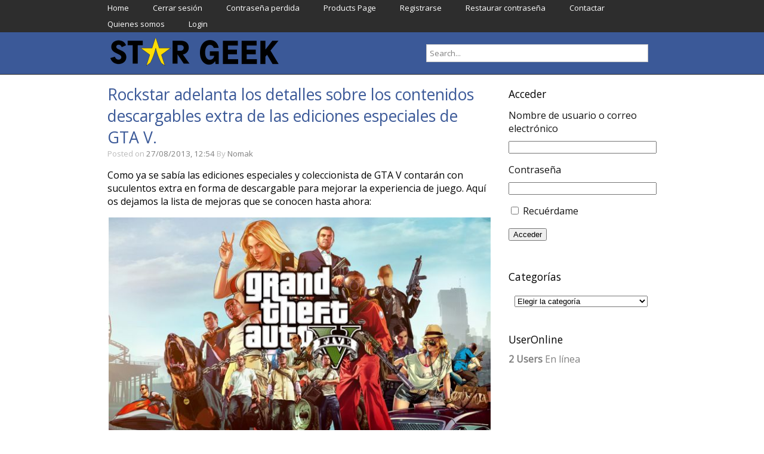

--- FILE ---
content_type: text/html; charset=UTF-8
request_url: https://blog.mxgames.es/2013/08/rockstar-adelanta-los-detalles-sobre-los-contenidos-descargables-extra-de-las-ediciones-especiales-de-gta-v/
body_size: 10947
content:
<!DOCTYPE html>
<html lang="es">

<head>

<meta charset="UTF-8" />

<meta name="viewport" content="width=device-width">

<title>Rockstar adelanta los detalles sobre los contenidos descargables extra de las ediciones especiales de GTA V. - Star Geek Blog</title>

<link rel="profile" href="http://gmpg.org/xfn/11" />

<link rel="pingback" href="https://blog.mxgames.es/xmlrpc.php" />

<meta name='robots' content='index, follow, max-image-preview:large, max-snippet:-1, max-video-preview:-1' />

	<!-- This site is optimized with the Yoast SEO plugin v23.1 - https://yoast.com/wordpress/plugins/seo/ -->
	<link rel="canonical" href="https://blog.mxgames.es/2013/08/rockstar-adelanta-los-detalles-sobre-los-contenidos-descargables-extra-de-las-ediciones-especiales-de-gta-v/" />
	<meta property="og:locale" content="es_ES" />
	<meta property="og:type" content="article" />
	<meta property="og:title" content="Rockstar adelanta los detalles sobre los contenidos descargables extra de las ediciones especiales de GTA V. - Star Geek Blog" />
	<meta property="og:description" content="Como ya se sabía las ediciones especiales y coleccionista de GTA V contarán con suculentos extra en forma de descargable Read More..." />
	<meta property="og:url" content="https://blog.mxgames.es/2013/08/rockstar-adelanta-los-detalles-sobre-los-contenidos-descargables-extra-de-las-ediciones-especiales-de-gta-v/" />
	<meta property="og:site_name" content="Star Geek Blog" />
	<meta property="article:published_time" content="2013-08-27T10:54:37+00:00" />
	<meta property="og:image" content="http://open.ua/uploads/ckeditor/images/1373299498-grand-theft-auto-v.jpg" />
	<meta name="author" content="Nomak" />
	<meta name="twitter:label1" content="Escrito por" />
	<meta name="twitter:data1" content="Nomak" />
	<meta name="twitter:label2" content="Tiempo de lectura" />
	<meta name="twitter:data2" content="3 minutos" />
	<script type="application/ld+json" class="yoast-schema-graph">{"@context":"https://schema.org","@graph":[{"@type":"WebPage","@id":"https://blog.mxgames.es/2013/08/rockstar-adelanta-los-detalles-sobre-los-contenidos-descargables-extra-de-las-ediciones-especiales-de-gta-v/","url":"https://blog.mxgames.es/2013/08/rockstar-adelanta-los-detalles-sobre-los-contenidos-descargables-extra-de-las-ediciones-especiales-de-gta-v/","name":"Rockstar adelanta los detalles sobre los contenidos descargables extra de las ediciones especiales de GTA V. - Star Geek Blog","isPartOf":{"@id":"https://blog.mxgames.es/#website"},"primaryImageOfPage":{"@id":"https://blog.mxgames.es/2013/08/rockstar-adelanta-los-detalles-sobre-los-contenidos-descargables-extra-de-las-ediciones-especiales-de-gta-v/#primaryimage"},"image":{"@id":"https://blog.mxgames.es/2013/08/rockstar-adelanta-los-detalles-sobre-los-contenidos-descargables-extra-de-las-ediciones-especiales-de-gta-v/#primaryimage"},"thumbnailUrl":"http://open.ua/uploads/ckeditor/images/1373299498-grand-theft-auto-v.jpg","datePublished":"2013-08-27T10:54:37+00:00","dateModified":"2013-08-27T10:54:37+00:00","author":{"@id":"https://blog.mxgames.es/#/schema/person/368cae077343f912969207acd172e73d"},"breadcrumb":{"@id":"https://blog.mxgames.es/2013/08/rockstar-adelanta-los-detalles-sobre-los-contenidos-descargables-extra-de-las-ediciones-especiales-de-gta-v/#breadcrumb"},"inLanguage":"es","potentialAction":[{"@type":"ReadAction","target":["https://blog.mxgames.es/2013/08/rockstar-adelanta-los-detalles-sobre-los-contenidos-descargables-extra-de-las-ediciones-especiales-de-gta-v/"]}]},{"@type":"ImageObject","inLanguage":"es","@id":"https://blog.mxgames.es/2013/08/rockstar-adelanta-los-detalles-sobre-los-contenidos-descargables-extra-de-las-ediciones-especiales-de-gta-v/#primaryimage","url":"http://open.ua/uploads/ckeditor/images/1373299498-grand-theft-auto-v.jpg","contentUrl":"http://open.ua/uploads/ckeditor/images/1373299498-grand-theft-auto-v.jpg"},{"@type":"BreadcrumbList","@id":"https://blog.mxgames.es/2013/08/rockstar-adelanta-los-detalles-sobre-los-contenidos-descargables-extra-de-las-ediciones-especiales-de-gta-v/#breadcrumb","itemListElement":[{"@type":"ListItem","position":1,"name":"Portada","item":"https://blog.mxgames.es/"},{"@type":"ListItem","position":2,"name":"Rockstar adelanta los detalles sobre los contenidos descargables extra de las ediciones especiales de GTA V."}]},{"@type":"WebSite","@id":"https://blog.mxgames.es/#website","url":"https://blog.mxgames.es/","name":"Star Geek Blog","description":"Descubre la moda más friki y el mejor merchandising","potentialAction":[{"@type":"SearchAction","target":{"@type":"EntryPoint","urlTemplate":"https://blog.mxgames.es/?s={search_term_string}"},"query-input":"required name=search_term_string"}],"inLanguage":"es"},{"@type":"Person","@id":"https://blog.mxgames.es/#/schema/person/368cae077343f912969207acd172e73d","name":"Nomak","image":{"@type":"ImageObject","inLanguage":"es","@id":"https://blog.mxgames.es/#/schema/person/image/","url":"https://secure.gravatar.com/avatar/d16b06e3668396c582811dd499a2f6c8?s=96&r=g","contentUrl":"https://secure.gravatar.com/avatar/d16b06e3668396c582811dd499a2f6c8?s=96&r=g","caption":"Nomak"},"url":"https://blog.mxgames.es/author/nomak/"}]}</script>
	<!-- / Yoast SEO plugin. -->


<link rel='dns-prefetch' href='//static.addtoany.com' />
<link rel='dns-prefetch' href='//fonts.googleapis.com' />
<link rel="alternate" type="application/rss+xml" title="Star Geek Blog &raquo; Feed" href="https://blog.mxgames.es/feed/" />
<link rel="alternate" type="application/rss+xml" title="Star Geek Blog &raquo; Feed de los comentarios" href="https://blog.mxgames.es/comments/feed/" />
<link rel="alternate" type="application/rss+xml" title="Star Geek Blog &raquo; Comentario Rockstar adelanta los detalles sobre los contenidos descargables extra de las ediciones especiales de GTA V. del feed" href="https://blog.mxgames.es/2013/08/rockstar-adelanta-los-detalles-sobre-los-contenidos-descargables-extra-de-las-ediciones-especiales-de-gta-v/feed/" />
<script type="text/javascript">
/* <![CDATA[ */
window._wpemojiSettings = {"baseUrl":"https:\/\/s.w.org\/images\/core\/emoji\/15.0.3\/72x72\/","ext":".png","svgUrl":"https:\/\/s.w.org\/images\/core\/emoji\/15.0.3\/svg\/","svgExt":".svg","source":{"concatemoji":"https:\/\/blog.mxgames.es\/wp-includes\/js\/wp-emoji-release.min.js?ver=6.6.4"}};
/*! This file is auto-generated */
!function(i,n){var o,s,e;function c(e){try{var t={supportTests:e,timestamp:(new Date).valueOf()};sessionStorage.setItem(o,JSON.stringify(t))}catch(e){}}function p(e,t,n){e.clearRect(0,0,e.canvas.width,e.canvas.height),e.fillText(t,0,0);var t=new Uint32Array(e.getImageData(0,0,e.canvas.width,e.canvas.height).data),r=(e.clearRect(0,0,e.canvas.width,e.canvas.height),e.fillText(n,0,0),new Uint32Array(e.getImageData(0,0,e.canvas.width,e.canvas.height).data));return t.every(function(e,t){return e===r[t]})}function u(e,t,n){switch(t){case"flag":return n(e,"\ud83c\udff3\ufe0f\u200d\u26a7\ufe0f","\ud83c\udff3\ufe0f\u200b\u26a7\ufe0f")?!1:!n(e,"\ud83c\uddfa\ud83c\uddf3","\ud83c\uddfa\u200b\ud83c\uddf3")&&!n(e,"\ud83c\udff4\udb40\udc67\udb40\udc62\udb40\udc65\udb40\udc6e\udb40\udc67\udb40\udc7f","\ud83c\udff4\u200b\udb40\udc67\u200b\udb40\udc62\u200b\udb40\udc65\u200b\udb40\udc6e\u200b\udb40\udc67\u200b\udb40\udc7f");case"emoji":return!n(e,"\ud83d\udc26\u200d\u2b1b","\ud83d\udc26\u200b\u2b1b")}return!1}function f(e,t,n){var r="undefined"!=typeof WorkerGlobalScope&&self instanceof WorkerGlobalScope?new OffscreenCanvas(300,150):i.createElement("canvas"),a=r.getContext("2d",{willReadFrequently:!0}),o=(a.textBaseline="top",a.font="600 32px Arial",{});return e.forEach(function(e){o[e]=t(a,e,n)}),o}function t(e){var t=i.createElement("script");t.src=e,t.defer=!0,i.head.appendChild(t)}"undefined"!=typeof Promise&&(o="wpEmojiSettingsSupports",s=["flag","emoji"],n.supports={everything:!0,everythingExceptFlag:!0},e=new Promise(function(e){i.addEventListener("DOMContentLoaded",e,{once:!0})}),new Promise(function(t){var n=function(){try{var e=JSON.parse(sessionStorage.getItem(o));if("object"==typeof e&&"number"==typeof e.timestamp&&(new Date).valueOf()<e.timestamp+604800&&"object"==typeof e.supportTests)return e.supportTests}catch(e){}return null}();if(!n){if("undefined"!=typeof Worker&&"undefined"!=typeof OffscreenCanvas&&"undefined"!=typeof URL&&URL.createObjectURL&&"undefined"!=typeof Blob)try{var e="postMessage("+f.toString()+"("+[JSON.stringify(s),u.toString(),p.toString()].join(",")+"));",r=new Blob([e],{type:"text/javascript"}),a=new Worker(URL.createObjectURL(r),{name:"wpTestEmojiSupports"});return void(a.onmessage=function(e){c(n=e.data),a.terminate(),t(n)})}catch(e){}c(n=f(s,u,p))}t(n)}).then(function(e){for(var t in e)n.supports[t]=e[t],n.supports.everything=n.supports.everything&&n.supports[t],"flag"!==t&&(n.supports.everythingExceptFlag=n.supports.everythingExceptFlag&&n.supports[t]);n.supports.everythingExceptFlag=n.supports.everythingExceptFlag&&!n.supports.flag,n.DOMReady=!1,n.readyCallback=function(){n.DOMReady=!0}}).then(function(){return e}).then(function(){var e;n.supports.everything||(n.readyCallback(),(e=n.source||{}).concatemoji?t(e.concatemoji):e.wpemoji&&e.twemoji&&(t(e.twemoji),t(e.wpemoji)))}))}((window,document),window._wpemojiSettings);
/* ]]> */
</script>
<style id='wp-emoji-styles-inline-css' type='text/css'>

	img.wp-smiley, img.emoji {
		display: inline !important;
		border: none !important;
		box-shadow: none !important;
		height: 1em !important;
		width: 1em !important;
		margin: 0 0.07em !important;
		vertical-align: -0.1em !important;
		background: none !important;
		padding: 0 !important;
	}
</style>
<link rel='stylesheet' id='wp-block-library-css' href='https://blog.mxgames.es/wp-includes/css/dist/block-library/style.min.css?ver=6.6.4' type='text/css' media='all' />
<style id='classic-theme-styles-inline-css' type='text/css'>
/*! This file is auto-generated */
.wp-block-button__link{color:#fff;background-color:#32373c;border-radius:9999px;box-shadow:none;text-decoration:none;padding:calc(.667em + 2px) calc(1.333em + 2px);font-size:1.125em}.wp-block-file__button{background:#32373c;color:#fff;text-decoration:none}
</style>
<style id='global-styles-inline-css' type='text/css'>
:root{--wp--preset--aspect-ratio--square: 1;--wp--preset--aspect-ratio--4-3: 4/3;--wp--preset--aspect-ratio--3-4: 3/4;--wp--preset--aspect-ratio--3-2: 3/2;--wp--preset--aspect-ratio--2-3: 2/3;--wp--preset--aspect-ratio--16-9: 16/9;--wp--preset--aspect-ratio--9-16: 9/16;--wp--preset--color--black: #000000;--wp--preset--color--cyan-bluish-gray: #abb8c3;--wp--preset--color--white: #ffffff;--wp--preset--color--pale-pink: #f78da7;--wp--preset--color--vivid-red: #cf2e2e;--wp--preset--color--luminous-vivid-orange: #ff6900;--wp--preset--color--luminous-vivid-amber: #fcb900;--wp--preset--color--light-green-cyan: #7bdcb5;--wp--preset--color--vivid-green-cyan: #00d084;--wp--preset--color--pale-cyan-blue: #8ed1fc;--wp--preset--color--vivid-cyan-blue: #0693e3;--wp--preset--color--vivid-purple: #9b51e0;--wp--preset--gradient--vivid-cyan-blue-to-vivid-purple: linear-gradient(135deg,rgba(6,147,227,1) 0%,rgb(155,81,224) 100%);--wp--preset--gradient--light-green-cyan-to-vivid-green-cyan: linear-gradient(135deg,rgb(122,220,180) 0%,rgb(0,208,130) 100%);--wp--preset--gradient--luminous-vivid-amber-to-luminous-vivid-orange: linear-gradient(135deg,rgba(252,185,0,1) 0%,rgba(255,105,0,1) 100%);--wp--preset--gradient--luminous-vivid-orange-to-vivid-red: linear-gradient(135deg,rgba(255,105,0,1) 0%,rgb(207,46,46) 100%);--wp--preset--gradient--very-light-gray-to-cyan-bluish-gray: linear-gradient(135deg,rgb(238,238,238) 0%,rgb(169,184,195) 100%);--wp--preset--gradient--cool-to-warm-spectrum: linear-gradient(135deg,rgb(74,234,220) 0%,rgb(151,120,209) 20%,rgb(207,42,186) 40%,rgb(238,44,130) 60%,rgb(251,105,98) 80%,rgb(254,248,76) 100%);--wp--preset--gradient--blush-light-purple: linear-gradient(135deg,rgb(255,206,236) 0%,rgb(152,150,240) 100%);--wp--preset--gradient--blush-bordeaux: linear-gradient(135deg,rgb(254,205,165) 0%,rgb(254,45,45) 50%,rgb(107,0,62) 100%);--wp--preset--gradient--luminous-dusk: linear-gradient(135deg,rgb(255,203,112) 0%,rgb(199,81,192) 50%,rgb(65,88,208) 100%);--wp--preset--gradient--pale-ocean: linear-gradient(135deg,rgb(255,245,203) 0%,rgb(182,227,212) 50%,rgb(51,167,181) 100%);--wp--preset--gradient--electric-grass: linear-gradient(135deg,rgb(202,248,128) 0%,rgb(113,206,126) 100%);--wp--preset--gradient--midnight: linear-gradient(135deg,rgb(2,3,129) 0%,rgb(40,116,252) 100%);--wp--preset--font-size--small: 13px;--wp--preset--font-size--medium: 20px;--wp--preset--font-size--large: 36px;--wp--preset--font-size--x-large: 42px;--wp--preset--spacing--20: 0.44rem;--wp--preset--spacing--30: 0.67rem;--wp--preset--spacing--40: 1rem;--wp--preset--spacing--50: 1.5rem;--wp--preset--spacing--60: 2.25rem;--wp--preset--spacing--70: 3.38rem;--wp--preset--spacing--80: 5.06rem;--wp--preset--shadow--natural: 6px 6px 9px rgba(0, 0, 0, 0.2);--wp--preset--shadow--deep: 12px 12px 50px rgba(0, 0, 0, 0.4);--wp--preset--shadow--sharp: 6px 6px 0px rgba(0, 0, 0, 0.2);--wp--preset--shadow--outlined: 6px 6px 0px -3px rgba(255, 255, 255, 1), 6px 6px rgba(0, 0, 0, 1);--wp--preset--shadow--crisp: 6px 6px 0px rgba(0, 0, 0, 1);}:where(.is-layout-flex){gap: 0.5em;}:where(.is-layout-grid){gap: 0.5em;}body .is-layout-flex{display: flex;}.is-layout-flex{flex-wrap: wrap;align-items: center;}.is-layout-flex > :is(*, div){margin: 0;}body .is-layout-grid{display: grid;}.is-layout-grid > :is(*, div){margin: 0;}:where(.wp-block-columns.is-layout-flex){gap: 2em;}:where(.wp-block-columns.is-layout-grid){gap: 2em;}:where(.wp-block-post-template.is-layout-flex){gap: 1.25em;}:where(.wp-block-post-template.is-layout-grid){gap: 1.25em;}.has-black-color{color: var(--wp--preset--color--black) !important;}.has-cyan-bluish-gray-color{color: var(--wp--preset--color--cyan-bluish-gray) !important;}.has-white-color{color: var(--wp--preset--color--white) !important;}.has-pale-pink-color{color: var(--wp--preset--color--pale-pink) !important;}.has-vivid-red-color{color: var(--wp--preset--color--vivid-red) !important;}.has-luminous-vivid-orange-color{color: var(--wp--preset--color--luminous-vivid-orange) !important;}.has-luminous-vivid-amber-color{color: var(--wp--preset--color--luminous-vivid-amber) !important;}.has-light-green-cyan-color{color: var(--wp--preset--color--light-green-cyan) !important;}.has-vivid-green-cyan-color{color: var(--wp--preset--color--vivid-green-cyan) !important;}.has-pale-cyan-blue-color{color: var(--wp--preset--color--pale-cyan-blue) !important;}.has-vivid-cyan-blue-color{color: var(--wp--preset--color--vivid-cyan-blue) !important;}.has-vivid-purple-color{color: var(--wp--preset--color--vivid-purple) !important;}.has-black-background-color{background-color: var(--wp--preset--color--black) !important;}.has-cyan-bluish-gray-background-color{background-color: var(--wp--preset--color--cyan-bluish-gray) !important;}.has-white-background-color{background-color: var(--wp--preset--color--white) !important;}.has-pale-pink-background-color{background-color: var(--wp--preset--color--pale-pink) !important;}.has-vivid-red-background-color{background-color: var(--wp--preset--color--vivid-red) !important;}.has-luminous-vivid-orange-background-color{background-color: var(--wp--preset--color--luminous-vivid-orange) !important;}.has-luminous-vivid-amber-background-color{background-color: var(--wp--preset--color--luminous-vivid-amber) !important;}.has-light-green-cyan-background-color{background-color: var(--wp--preset--color--light-green-cyan) !important;}.has-vivid-green-cyan-background-color{background-color: var(--wp--preset--color--vivid-green-cyan) !important;}.has-pale-cyan-blue-background-color{background-color: var(--wp--preset--color--pale-cyan-blue) !important;}.has-vivid-cyan-blue-background-color{background-color: var(--wp--preset--color--vivid-cyan-blue) !important;}.has-vivid-purple-background-color{background-color: var(--wp--preset--color--vivid-purple) !important;}.has-black-border-color{border-color: var(--wp--preset--color--black) !important;}.has-cyan-bluish-gray-border-color{border-color: var(--wp--preset--color--cyan-bluish-gray) !important;}.has-white-border-color{border-color: var(--wp--preset--color--white) !important;}.has-pale-pink-border-color{border-color: var(--wp--preset--color--pale-pink) !important;}.has-vivid-red-border-color{border-color: var(--wp--preset--color--vivid-red) !important;}.has-luminous-vivid-orange-border-color{border-color: var(--wp--preset--color--luminous-vivid-orange) !important;}.has-luminous-vivid-amber-border-color{border-color: var(--wp--preset--color--luminous-vivid-amber) !important;}.has-light-green-cyan-border-color{border-color: var(--wp--preset--color--light-green-cyan) !important;}.has-vivid-green-cyan-border-color{border-color: var(--wp--preset--color--vivid-green-cyan) !important;}.has-pale-cyan-blue-border-color{border-color: var(--wp--preset--color--pale-cyan-blue) !important;}.has-vivid-cyan-blue-border-color{border-color: var(--wp--preset--color--vivid-cyan-blue) !important;}.has-vivid-purple-border-color{border-color: var(--wp--preset--color--vivid-purple) !important;}.has-vivid-cyan-blue-to-vivid-purple-gradient-background{background: var(--wp--preset--gradient--vivid-cyan-blue-to-vivid-purple) !important;}.has-light-green-cyan-to-vivid-green-cyan-gradient-background{background: var(--wp--preset--gradient--light-green-cyan-to-vivid-green-cyan) !important;}.has-luminous-vivid-amber-to-luminous-vivid-orange-gradient-background{background: var(--wp--preset--gradient--luminous-vivid-amber-to-luminous-vivid-orange) !important;}.has-luminous-vivid-orange-to-vivid-red-gradient-background{background: var(--wp--preset--gradient--luminous-vivid-orange-to-vivid-red) !important;}.has-very-light-gray-to-cyan-bluish-gray-gradient-background{background: var(--wp--preset--gradient--very-light-gray-to-cyan-bluish-gray) !important;}.has-cool-to-warm-spectrum-gradient-background{background: var(--wp--preset--gradient--cool-to-warm-spectrum) !important;}.has-blush-light-purple-gradient-background{background: var(--wp--preset--gradient--blush-light-purple) !important;}.has-blush-bordeaux-gradient-background{background: var(--wp--preset--gradient--blush-bordeaux) !important;}.has-luminous-dusk-gradient-background{background: var(--wp--preset--gradient--luminous-dusk) !important;}.has-pale-ocean-gradient-background{background: var(--wp--preset--gradient--pale-ocean) !important;}.has-electric-grass-gradient-background{background: var(--wp--preset--gradient--electric-grass) !important;}.has-midnight-gradient-background{background: var(--wp--preset--gradient--midnight) !important;}.has-small-font-size{font-size: var(--wp--preset--font-size--small) !important;}.has-medium-font-size{font-size: var(--wp--preset--font-size--medium) !important;}.has-large-font-size{font-size: var(--wp--preset--font-size--large) !important;}.has-x-large-font-size{font-size: var(--wp--preset--font-size--x-large) !important;}
:where(.wp-block-post-template.is-layout-flex){gap: 1.25em;}:where(.wp-block-post-template.is-layout-grid){gap: 1.25em;}
:where(.wp-block-columns.is-layout-flex){gap: 2em;}:where(.wp-block-columns.is-layout-grid){gap: 2em;}
:root :where(.wp-block-pullquote){font-size: 1.5em;line-height: 1.6;}
</style>
<link rel='stylesheet' id='contact-form-7-css' href='https://blog.mxgames.es/wp-content/plugins/contact-form-7/includes/css/styles.css?ver=5.9.8' type='text/css' media='all' />
<link rel='stylesheet' id='theme-my-login-css' href='https://blog.mxgames.es/wp-content/plugins/theme-my-login/assets/styles/theme-my-login.min.css?ver=7.1.7' type='text/css' media='all' />
<link rel='stylesheet' id='newtek-font-css' href='//fonts.googleapis.com/css?family=Open+Sans' type='text/css' media='all' />
<link rel='stylesheet' id='newtek-style-css' href='https://blog.mxgames.es/wp-content/themes/newtek/style.css?ver=6.6.4' type='text/css' media='all' />
<link rel='stylesheet' id='addtoany-css' href='https://blog.mxgames.es/wp-content/plugins/add-to-any/addtoany.min.css?ver=1.16' type='text/css' media='all' />
<script type="text/javascript" id="addtoany-core-js-before">
/* <![CDATA[ */
window.a2a_config=window.a2a_config||{};a2a_config.callbacks=[];a2a_config.overlays=[];a2a_config.templates={};a2a_localize = {
	Share: "Compartir",
	Save: "Guardar",
	Subscribe: "Suscribir",
	Email: "Correo electrónico",
	Bookmark: "Marcador",
	ShowAll: "Mostrar todo",
	ShowLess: "Mostrar menos",
	FindServices: "Encontrar servicio(s)",
	FindAnyServiceToAddTo: "Encuentra al instante cualquier servicio para añadir a",
	PoweredBy: "Funciona con",
	ShareViaEmail: "Compartir por correo electrónico",
	SubscribeViaEmail: "Suscribirse a través de correo electrónico",
	BookmarkInYourBrowser: "Añadir a marcadores de tu navegador",
	BookmarkInstructions: "Presiona «Ctrl+D» o «\u2318+D» para añadir esta página a marcadores",
	AddToYourFavorites: "Añadir a tus favoritos",
	SendFromWebOrProgram: "Enviar desde cualquier dirección o programa de correo electrónico ",
	EmailProgram: "Programa de correo electrónico",
	More: "Más&#8230;",
	ThanksForSharing: "¡Gracias por compartir!",
	ThanksForFollowing: "¡Gracias por seguirnos!"
};
/* ]]> */
</script>
<script type="text/javascript" defer src="https://static.addtoany.com/menu/page.js" id="addtoany-core-js"></script>
<script type="text/javascript" src="https://blog.mxgames.es/wp-includes/js/jquery/jquery.min.js?ver=3.7.1" id="jquery-core-js"></script>
<script type="text/javascript" src="https://blog.mxgames.es/wp-includes/js/jquery/jquery-migrate.min.js?ver=3.4.1" id="jquery-migrate-js"></script>
<script type="text/javascript" defer src="https://blog.mxgames.es/wp-content/plugins/add-to-any/addtoany.min.js?ver=1.1" id="addtoany-jquery-js"></script>
<link rel="https://api.w.org/" href="https://blog.mxgames.es/wp-json/" /><link rel="alternate" title="JSON" type="application/json" href="https://blog.mxgames.es/wp-json/wp/v2/posts/1281" /><link rel="EditURI" type="application/rsd+xml" title="RSD" href="https://blog.mxgames.es/xmlrpc.php?rsd" />
<meta name="generator" content="WordPress 6.6.4" />
<link rel='shortlink' href='https://blog.mxgames.es/?p=1281' />
<link rel="alternate" title="oEmbed (JSON)" type="application/json+oembed" href="https://blog.mxgames.es/wp-json/oembed/1.0/embed?url=https%3A%2F%2Fblog.mxgames.es%2F2013%2F08%2Frockstar-adelanta-los-detalles-sobre-los-contenidos-descargables-extra-de-las-ediciones-especiales-de-gta-v%2F" />
<link rel="alternate" title="oEmbed (XML)" type="text/xml+oembed" href="https://blog.mxgames.es/wp-json/oembed/1.0/embed?url=https%3A%2F%2Fblog.mxgames.es%2F2013%2F08%2Frockstar-adelanta-los-detalles-sobre-los-contenidos-descargables-extra-de-las-ediciones-especiales-de-gta-v%2F&#038;format=xml" />

<style type="text/css">
.a-stats {
	width: auto;
}
.a-stats a {
	background: #7CA821;
	background-image:-moz-linear-gradient(0% 100% 90deg,#5F8E14,#7CA821);
	background-image:-webkit-gradient(linear,0% 0,0% 100%,from(#7CA821),to(#5F8E14));
	border: 1px solid #5F8E14;
	border-radius:3px;
	color: #CFEA93;
	cursor: pointer;
	display: block;
	font-weight: normal;
	height: 100%;
	-moz-border-radius:3px;
	padding: 7px 0 8px;
	text-align: center;
	text-decoration: none;
	-webkit-border-radius:3px;
	width: 100%;
}
.a-stats a:hover {
	text-decoration: none;
	background-image:-moz-linear-gradient(0% 100% 90deg,#6F9C1B,#659417);
	background-image:-webkit-gradient(linear,0% 0,0% 100%,from(#659417),to(#6F9C1B));
}
.a-stats .count {
	color: #FFF;
	display: block;
	font-size: 15px;
	line-height: 16px;
	padding: 0 13px;
	white-space: nowrap;
}
</style>

<style type="text/css" id="custom-background-css">
body.custom-background { background-color: #ffffff; }
</style>
	</head>

<body class="post-template-default single single-post postid-1281 single-format-standard custom-background">

<div id="container3">
<div class="navtop">
<div class="navmenu"><ul>
<li ><a href="https://blog.mxgames.es/">Home</a></li><li class="page_item page-item-1338"><a href="https://blog.mxgames.es/logout/">Cerrar sesión</a></li>
<li class="page_item page-item-1340"><a href="https://blog.mxgames.es/lostpassword/">Contraseña perdida</a></li>
<li class="page_item page-item-1607 page_item_has_children"><a href="https://blog.mxgames.es/products-page/">Products Page</a>
<ul class='children'>
	<li class="page_item page-item-1608"><a href="https://blog.mxgames.es/products-page/checkout/">Checkout</a></li>
	<li class="page_item page-item-1609"><a href="https://blog.mxgames.es/products-page/transaction-results/">Transaction Results</a></li>
	<li class="page_item page-item-1610"><a href="https://blog.mxgames.es/products-page/your-account/">Your Account</a></li>
</ul>
</li>
<li class="page_item page-item-1339"><a href="https://blog.mxgames.es/register/">Registrarse</a></li>
<li class="page_item page-item-1341"><a href="https://blog.mxgames.es/resetpass/">Restaurar contraseña</a></li>
<li class="page_item page-item-11"><a href="https://blog.mxgames.es/contactar/">Contactar</a></li>
<li class="page_item page-item-13"><a href="https://blog.mxgames.es/quienes-somos/">Quienes somos</a></li>
<li class="page_item page-item-27"><a href="https://blog.mxgames.es/login/">Login</a></li>
</ul></div>
</div>
</div>

<div id="container">
<div id="header">
		<a href="https://blog.mxgames.es/"><img src="https://blog.mxgames.es/wp-content/uploads/2023/09/cropped-STAR-GEEK_logo-largo-900px.png" class="site-logo" width="300" height="50" alt="" /></a>


<div id="search">
                  <form role="search" method="get" id="searchform" action="https://blog.mxgames.es/">
    <div><label class="screen-reader-text" for="s"></label>
        <input type="text" value="Search..." name="s" id="s" onfocus="if(this.value==this.defaultValue)this.value='';" onblur="if(this.value=='')this.value=this.defaultValue;" />        
    </div>
</form>         </div>
</div>

</div>

<div id="wrapper">
<div id="main">

<div id="content">


<div class="post-title"><a href="https://blog.mxgames.es/2013/08/rockstar-adelanta-los-detalles-sobre-los-contenidos-descargables-extra-de-las-ediciones-especiales-de-gta-v/" title="Rockstar adelanta los detalles sobre los contenidos descargables extra de las ediciones especiales de GTA V.">Rockstar adelanta los detalles sobre los contenidos descargables extra de las ediciones especiales de GTA V.</a></div>
<div class="post-date">Posted on <a href="https://blog.mxgames.es/2013/08/rockstar-adelanta-los-detalles-sobre-los-contenidos-descargables-extra-de-las-ediciones-especiales-de-gta-v/" title="Rockstar adelanta los detalles sobre los contenidos descargables extra de las ediciones especiales de GTA V.">27/08/2013, 12:54</a> By <a href="https://blog.mxgames.es/author/nomak/" title="Entradas de Nomak" rel="author">Nomak</a></div>


<div id="post-1281" class="post-1281 post type-post status-publish format-standard hentry category-tienda-de-camisetas-originales-mx-games">

<p>Como ya se sabía las ediciones especiales y coleccionista de GTA V contarán con suculentos extra en forma de descargable para mejorar la experiencia de juego. Aquí os dejamos la lista de mejoras que se conocen hasta ahora:</p>
<p style="text-align: center;"><img fetchpriority="high" decoding="async" class="aligncenter" alt="" src="http://open.ua/uploads/ckeditor/images/1373299498-grand-theft-auto-v.jpg" width="650" height="366" /></p>
<p>&nbsp;</p>
<p><b>Armas Extra</b>: Sin importar qué versión escojas, tu Ammu-Nation local tendrá siempre un par de armas de fuego sin coste adicional que además tendrán sus opciones de customización únicas, skins y añadidos. Serán la pistola del calibre .50 y la escopeta Bullpup. Además también nos dará acceso al martillo que ofrecerá un brutal ataque cuerpo a cuerpo.</p>
<p><b>Ropa Bonus, tatuajes y más</b>: Cuando visites cualquiera de las tiendas de Los Santos y Blaine County, Michael, Franklin y Trevor recibirán un descuento del 20% con los ítems especiales en sus guardarropas personales o de las tiendas. Cda personaje recibirá una ropa especial, un artículo de ropa cada uno y un corte especial, un vello facial y un tatuaje.</p>
<p><b>Personajes Personalizados para GTA Online (Sólo para la Edición de Coleccionistas</b>: GTA Online introduce un nuevo giro a los personajes tradicionales y su creación con la creación de un sistema basado en la herencia. Selecciona la apariencia del personaje escogiéndola de tu herencia paterna, y entonces usa el medidor de customización para fijar la apariencia que más lograda está. Adicionalmente puedes customizar las actividades diarias de tu personaje, desde el tiempo de familia hasta el trabajo liegal y deportes para pasar el rato, que además tendrán impacto en la apariencia de tu personaje y en su set de habilidades. Además, como parte de la Edición de Coleccionistas, obtendréis a Niko Bellic además de a Claude y Misty de GTA III, para usar como opciones de descendencia con la herramienta de creación de personajes.</p>
<p><b>Mejora Especial de Habilidad</b>: Michael, Franklin y Trevor tienen cada uno su propio set de habilidad única, que puede ser activado cada vez que uno de ellos llena su barra de Habilidad Especial y que se basa en distintas acciones. Michael es un tirador experto, y su habilidad ralentiza el tiempo en un tiroteo permitiéndole escoger sus objetivos con mayor precisión. Franklin es un piloto especializado con reflejos muy precisos, su habilidad especial le permite ralentizar el tiempo mientras conduce en cualquier vehículo de carretera permitiéndole pasar entre el tráfico y girar esquinas a alta velocidad. Trevor es un sociópata adicto a las drogas, su habilidad especial le pone en un modo de furia que causa el doble de daño a los enemigos durante el que sólo recibe la mitad del daño. La barra de regeneración se regenerará en todos los casos un 25% más rápido con las distintas ediciones.</p>
<p><b>Desafíos de Riesgo para Aviones</b>: Aterriza en Los Santos y Blaine County a velocidad de vértigo con los GTA V Stunt Plane Trials. Cinco desafíos únicos que te permitirán recorrer montañas, desiertos, océanos y ciudades, mientras navegas a través de un puñado de checkpoints, cada uno de ellos ubicado para poner al límite tu avión de pruebas. Completando cada desafío mejorarás la habilidad de pilotaje de tu personaje, compara los tiempos con tus amigos y hazte con un lugar de excepción en los rankings de puntos.</p>
<p><b>Vehículos Únicos y Propiedad de Garaje (Sólo para Edición de Coleccionistas)</b>: La Edición de Coleccionistas también cuenta con un garaje exclusivo para almacenar tus vehículos customizados, uno que cuenta con la motocicleta CarbonRS y con el Hotknife, un bólido estilo 1930. En GTA Online nuestro garaje contará con el Khamelion, un coche eléctrico de alta gama. Tanto él como el garaje pueden comprarse a través de sitios web in-game con el teléfono móvil de nuestro personaje on-line.</p>
<div class="addtoany_share_save_container addtoany_content addtoany_content_bottom"><div class="a2a_kit a2a_kit_size_32 addtoany_list" data-a2a-url="https://blog.mxgames.es/2013/08/rockstar-adelanta-los-detalles-sobre-los-contenidos-descargables-extra-de-las-ediciones-especiales-de-gta-v/" data-a2a-title="Rockstar adelanta los detalles sobre los contenidos descargables extra de las ediciones especiales de GTA V."><a class="a2a_button_facebook" href="https://www.addtoany.com/add_to/facebook?linkurl=https%3A%2F%2Fblog.mxgames.es%2F2013%2F08%2Frockstar-adelanta-los-detalles-sobre-los-contenidos-descargables-extra-de-las-ediciones-especiales-de-gta-v%2F&amp;linkname=Rockstar%20adelanta%20los%20detalles%20sobre%20los%20contenidos%20descargables%20extra%20de%20las%20ediciones%20especiales%20de%20GTA%20V." title="Facebook" rel="nofollow noopener" target="_blank"></a><a class="a2a_button_mastodon" href="https://www.addtoany.com/add_to/mastodon?linkurl=https%3A%2F%2Fblog.mxgames.es%2F2013%2F08%2Frockstar-adelanta-los-detalles-sobre-los-contenidos-descargables-extra-de-las-ediciones-especiales-de-gta-v%2F&amp;linkname=Rockstar%20adelanta%20los%20detalles%20sobre%20los%20contenidos%20descargables%20extra%20de%20las%20ediciones%20especiales%20de%20GTA%20V." title="Mastodon" rel="nofollow noopener" target="_blank"></a><a class="a2a_button_email" href="https://www.addtoany.com/add_to/email?linkurl=https%3A%2F%2Fblog.mxgames.es%2F2013%2F08%2Frockstar-adelanta-los-detalles-sobre-los-contenidos-descargables-extra-de-las-ediciones-especiales-de-gta-v%2F&amp;linkname=Rockstar%20adelanta%20los%20detalles%20sobre%20los%20contenidos%20descargables%20extra%20de%20las%20ediciones%20especiales%20de%20GTA%20V." title="Email" rel="nofollow noopener" target="_blank"></a><a class="a2a_dd addtoany_share_save addtoany_share" href="https://www.addtoany.com/share"></a></div></div>
</div>

<div class="authortek"> 
<img alt='' src='https://secure.gravatar.com/avatar/d16b06e3668396c582811dd499a2f6c8?s=100&#038;r=g' srcset='https://secure.gravatar.com/avatar/d16b06e3668396c582811dd499a2f6c8?s=200&#038;r=g 2x' class='avatar avatar-100 photo' height='100' width='100' decoding='async'/><div class="authortekinfo">
<h3>About <a href="https://blog.mxgames.es/author/nomak/" title="Entradas de Nomak" rel="author">Nomak</a></h3>
<p></p>
</div>
</div>

<div class="commentstext"><a href="https://blog.mxgames.es/2013/08/rockstar-adelanta-los-detalles-sobre-los-contenidos-descargables-extra-de-las-ediciones-especiales-de-gta-v/#respond" class="comments-link" >No comments yet</a> Categories: <a href="https://blog.mxgames.es/category/tienda-de-camisetas-originales-mx-games/" rel="category tag">Tienda de camisetas originales Mx Games</a> </div>

<div class="post-navigation">
<div class="previous-post">&laquo; <a href="https://blog.mxgames.es/2013/08/bandai-nos-da-a-conocer-los-juegos-que-llevara-al-tokyo-game-show/" rel="prev">Bandai nos da a conocer los juegos que llevará al Tokyo Game Show</a></div>
<div class="next-post"><a href="https://blog.mxgames.es/2013/08/anunciada-una-xbox-one-de-color-blanco-pero-no-estara-disponible-de-salida/" rel="next">Anunciada una Xbox One de color blanco pero no estará disponible de salida.</a> &raquo;</div>
</div>

<div class="breaker"></div>



	
		<div id="respond" class="comment-respond">
		<h3 id="reply-title" class="comment-reply-title">Deja una respuesta <small><a rel="nofollow" id="cancel-comment-reply-link" href="/2013/08/rockstar-adelanta-los-detalles-sobre-los-contenidos-descargables-extra-de-las-ediciones-especiales-de-gta-v/#respond" style="display:none;">Cancelar la respuesta</a></small></h3><p class="must-log-in">Lo siento, debes estar <a href="https://blog.mxgames.es/login/?redirect_to=https%3A%2F%2Fblog.mxgames.es%2F2013%2F08%2Frockstar-adelanta-los-detalles-sobre-los-contenidos-descargables-extra-de-las-ediciones-especiales-de-gta-v%2F">conectado</a> para publicar un comentario.</p>	</div><!-- #respond -->
	
<!-- #comments -->
</div>

	<div id="sidebar">
		<h5 class="sidebarhd">Acceder</h5><div class="tml tml-login">
<div class="tml-alerts"></div><form name="login" action="https://blog.mxgames.es/login/" method="post">
<div class="tml-field-wrap tml-log-wrap">
<label class="tml-label" for="user_login">Nombre de usuario o correo electrónico</label>
<input name="log" type="text" value="" id="user_login" autocapitalize="off" class="tml-field">
</div>

<div class="tml-field-wrap tml-pwd-wrap">
<label class="tml-label" for="user_pass">Contraseña</label>
<input name="pwd" type="password" value="" id="user_pass" class="tml-field">
</div>


<div class="tml-field-wrap tml-rememberme-wrap">
<input name="rememberme" type="checkbox" value="forever" id="rememberme" class="tml-checkbox">
<label class="tml-label" for="rememberme">Recuérdame</label>
</div>

<div class="tml-field-wrap tml-submit-wrap">
<button name="submit" type="submit" class="tml-button">Acceder</button>
</div>

<input name="redirect_to" type="hidden" value="/2013/08/rockstar-adelanta-los-detalles-sobre-los-contenidos-descargables-extra-de-las-ediciones-especiales-de-gta-v/">

</form>
</div>
<br /><h5 class="sidebarhd">Categorías</h5><form action="https://blog.mxgames.es" method="get"><label class="screen-reader-text" for="cat">Categorías</label><select  name='cat' id='cat' class='postform'>
	<option value='-1'>Elegir la categoría</option>
	<option class="level-0" value="229">Camisetas y sudaderas con diseños originales Mx Games</option>
	<option class="level-0" value="11">Ferias</option>
	<option class="level-0" value="45">Figuras y Réplicas de cine, series, anime y videojuegos</option>
	<option class="level-0" value="222">Guias y trucos.</option>
	<option class="level-0" value="226">Manga y Anime</option>
	<option class="level-0" value="8">Microsoft Xbox</option>
	<option class="level-0" value="18">Nintendo</option>
	<option class="level-0" value="143">Noticias interesantes del mundo friki</option>
	<option class="level-0" value="29">PC / Mac</option>
	<option class="level-0" value="247">Regalosde</option>
	<option class="level-0" value="3">Sony Playstatión</option>
	<option class="level-0" value="1">Tienda de camisetas originales Mx Games</option>
	<option class="level-0" value="105">Trucos y Guias</option>
</select>
</form><script type="text/javascript">
/* <![CDATA[ */

(function() {
	var dropdown = document.getElementById( "cat" );
	function onCatChange() {
		if ( dropdown.options[ dropdown.selectedIndex ].value > 0 ) {
			dropdown.parentNode.submit();
		}
	}
	dropdown.onchange = onCatChange;
})();

/* ]]> */
</script>
<br /><h5 class="sidebarhd">UserOnline</h5><div id="useronline-count"><a href="http://mxgames.es/blog_v2/useronline"><strong>2 Users</strong> En línea</a></div><br />	</div>

</div>

<div class="delimiter"></div>

</div>

<div id="container2">
<div id="footer">

<div id="footer-sidebar">        
                                <aside id="akismet_widget-2" class="widget widget_akismet_widget"><h3 class="sidebarhd2">Spam bloqueado</h3>
	<div class="a-stats">
		<a href="https://akismet.com" target="_blank" rel="noopener" title="">
			<strong class="count">13.270 mensajes de spam</strong> bloqueados por <strong>Akismet</strong>		</a>
	</div>

</aside>                </div>

<div class="footer-copyright">&copy; 2026 Star Geek Blog | Descubre la moda más friki y el mejor merchandising</div>
<div class="toplink"><a href="#">Back to Top &#8593;</a></div>
</div>
</div>
<script type="text/javascript" src="https://blog.mxgames.es/wp-includes/js/dist/hooks.min.js?ver=2810c76e705dd1a53b18" id="wp-hooks-js"></script>
<script type="text/javascript" src="https://blog.mxgames.es/wp-includes/js/dist/i18n.min.js?ver=5e580eb46a90c2b997e6" id="wp-i18n-js"></script>
<script type="text/javascript" id="wp-i18n-js-after">
/* <![CDATA[ */
wp.i18n.setLocaleData( { 'text direction\u0004ltr': [ 'ltr' ] } );
/* ]]> */
</script>
<script type="text/javascript" src="https://blog.mxgames.es/wp-content/plugins/contact-form-7/includes/swv/js/index.js?ver=5.9.8" id="swv-js"></script>
<script type="text/javascript" id="contact-form-7-js-extra">
/* <![CDATA[ */
var wpcf7 = {"api":{"root":"https:\/\/blog.mxgames.es\/wp-json\/","namespace":"contact-form-7\/v1"}};
/* ]]> */
</script>
<script type="text/javascript" id="contact-form-7-js-translations">
/* <![CDATA[ */
( function( domain, translations ) {
	var localeData = translations.locale_data[ domain ] || translations.locale_data.messages;
	localeData[""].domain = domain;
	wp.i18n.setLocaleData( localeData, domain );
} )( "contact-form-7", {"translation-revision-date":"2024-07-17 09:00:42+0000","generator":"GlotPress\/4.0.1","domain":"messages","locale_data":{"messages":{"":{"domain":"messages","plural-forms":"nplurals=2; plural=n != 1;","lang":"es"},"This contact form is placed in the wrong place.":["Este formulario de contacto est\u00e1 situado en el lugar incorrecto."],"Error:":["Error:"]}},"comment":{"reference":"includes\/js\/index.js"}} );
/* ]]> */
</script>
<script type="text/javascript" src="https://blog.mxgames.es/wp-content/plugins/contact-form-7/includes/js/index.js?ver=5.9.8" id="contact-form-7-js"></script>
<script type="text/javascript" id="theme-my-login-js-extra">
/* <![CDATA[ */
var themeMyLogin = {"action":"","errors":[]};
/* ]]> */
</script>
<script type="text/javascript" src="https://blog.mxgames.es/wp-content/plugins/theme-my-login/assets/scripts/theme-my-login.min.js?ver=7.1.7" id="theme-my-login-js"></script>
<script type="text/javascript" src="https://blog.mxgames.es/wp-includes/js/comment-reply.min.js?ver=6.6.4" id="comment-reply-js" async="async" data-wp-strategy="async"></script>
</body></html>

--- FILE ---
content_type: text/css
request_url: https://blog.mxgames.es/wp-content/themes/newtek/style.css?ver=6.6.4
body_size: 3966
content:
/*

Theme Name: NewTek

Theme URI: http://gamerpotion.com/newtek/

Author: GamerPotion

Author URI: http://gamerpotion.com

Description: A simple and light WordPress theme. Great for blogging and tech sites. Features:- Full width featured images, Custom background, Custom logo, Footer widgets, Neat typography.

Version: 1.5.9

License: GNU General Public License v2 or later

License URI: http://www.gnu.org/licenses/gpl-2.0.html

Tags: light, blue, two-columns, right-sidebar, custom-header, custom-background, fixed-layout, full-width-template, featured-images, editor-style

Text Domain: newtek

This theme, like WordPress, is licensed under the GPL.

Font: http://www.google.com/fonts/specimen/Open+Sans

NewTek Wordpress Theme Copyright (c) 2014 GamerPotion.

*/





/**

 * Table of Contents

 *

 * 1.0 Body

 * 2.0 Headings

 * 3.0 Layout

 * 4.0 Title and Logo

 * 5.0 Content area

 *  5.1 Content Post title

 *  5.2 Content Continue Reading text

 *  5.3 Content Comments, Categories, Tags area

 *  5.4 Content Gallery, Captions and Post images

 *  5.5 Author block

 * 6.0 Content Comments

 *  6.1 Content Comments text

 *  6.2 Content Comments numbers

 * 7.0 Right Sidebar

 *  7.1 Sidebar Widget titles

 *  7.2 Additional Sidebar items

 * 8.0 Footer Widgets

 *  8.1 Footer Widgets title

 * 9.0 Delimiter for clearing both

 * 10.0 Pagination

 * 11.0 Footer Copyright area

 * 12.0 Search form

 * 13.0 Navigation menu

 * 14.0 Media queries

 * ------------------

 */





/**

 * 1.0 Body

 * ------------------

 */



body { font-family: 'open sans', sans-serif; background-color:#ffffff; color: #141414; margin: 0 auto; padding:0; font-size:12pt; }



body a { font-family: 'open sans', sans-serif; text-decoration:none; color:#808080; font-size:12pt; }



body a:hover { font-family: 'open sans', sans-serif; text-decoration:underline; color:#3b5998; font-size:12pt; }



a:link { text-decoration:none; font-family: 'open sans', sans-serif; }



a:visited { text-decoration:none; font-family: 'open sans', sans-serif; }



a:hover { text-decoration:underline; font-family: 'open sans', sans-serif; }



a:active { text-decoration:underline; font-family: 'open sans', sans-serif; }





/**

 * 2.0 Headings

 * ------------------

 */



h1 { font-family: 'open sans', sans-serif; font-size: 15pt; color:#141414;blog de camisetas originales y regalos originales; }



h2 { font-family: 'open sans', sans-serif; font-size: 14pt; color:#141414; }



h3 { font-family: 'open sans', sans-serif; font-size: 13pt; color:#141414; }



h4 { font-family: 'open sans', sans-serif; font-size: 12pt; color:#141414; }



h5 { font-family: 'open sans', sans-serif; font-size: 11pt; color:#141414; }



h6 { font-family: 'open sans', sans-serif; font-size: 10pt; color:#141414; }





/**

 * 3.0 Layout - Container 1 is logo area, Container 2 is in footer, Container 3 is the navigation menu

 * ------------------

 */



#wrapper { font-family: 'open sans', sans-serif; display: block; width:920px; margin:auto; background-color:#ffffff; padding: 0px 20px 5px 20px; clear: both; }



#wrapper a { font-family: 'open sans', sans-serif; text-decoration:none; }



#header { text-align: center; margin: 0 auto; width: 920px; clear: both; }



#container { font-family: 'open sans', sans-serif; text-align:center; width:100%; height: auto; overflow:hidden; clear: both; margin: 0 auto; background-color:#3b5998; padding: 10px 0px 10px 0px; border-bottom: 1px solid #2d2d2d; }



#container2 { font-family: 'open sans', sans-serif; text-align:center; width:100%; background-color:#f5f5f5;  clear: both; margin: 0 auto; border-top: 1px solid #dddddd; padding: 20px 0px 20px 0px; overflow:hidden; }



#container3 { font-family: 'open sans', sans-serif; text-align:center; width:100%; background-color:#2d2d2d;  margin: 0 auto; display:block;  padding: 0px 0px 0px 0px; }



#footer { text-align: center; margin: 0 auto; width: 920px; clear: both; padding-bottom:20px; }





/**

 * 4.0 Title and Logo

 * ------------------

 */



.site-title { font-family: 'open sans', sans-serif; color: #ffffff; font-size: 24pt; float: left; font-weight:300; padding:5px 0px 5px 0px; max-width:100% !important; word-wrap: break-word; }



.site-title a { font-family: 'open sans', sans-serif; color: #ffffff; font-size: 24pt; font-weight:300; max-width:100% !important; word-wrap: break-word; }



.site-title a:hover { font-family: 'open sans', sans-serif; color: #ffffff; font-size: 24pt; text-decoration:none; font-weight:300; max-width:100% !important; word-wrap: break-word; }



.site-description { font-family: 'open sans', sans-serif; font-size: 10pt; color:#dddddd; text-transform: none; padding-left:10px; word-wrap: break-word; }



.site-logo { float:left; padding:0px; }





/**

 * 5.0 Content area

 * ------------------

 */



#content { font-family: 'open sans', sans-serif; width: 70%; float: left; margin:auto; background-color:#ffffff; color:#000000; font-size:12pt; clear:both; padding-top:15px; word-wrap: break-word; }



#content a { font-family: 'open sans', sans-serif; text-decoration:none; }



#content a:hover { font-family: 'open sans', sans-serif; text-decoration:underline; }



#content-wide { font-family: 'open sans', sans-serif; width: 100%; float: left; margin:auto; background-color:#ffffff; color:#000000; font-size:12pt; clear:both; padding-top:15px; word-wrap: break-word; }



.sticky { font-family: 'open sans', sans-serif; text-decoration:none; margin: auto; padding: 5px 10px 5px 10px; border-width:1px; border-style:dotted; border-color:#353535; }



blockquote {

	margin: 1em 3em;

	padding: .5em;

        color: #2d2d2d;

	background-color: #eaeaea;

        font-family: 'open sans', sans-serif;

        border: none; outline:none; }



blockquote p {

	margin: 0;

        border: none; outline:none; }



#content iframe { max-width:640px !important; max-height: 360px !important; }



.post a {

  color: #808080;

  text-decoration: none;

  font-family: 'open sans', sans-serif;

}



.post a:hover {

  color: #3b5998;

  text-decoration: underline;

  font-family: 'open sans', sans-serif;

}



hr {

  border: 0;

  width: 80%;

  background-color: #2d2d2d;

  height: 2px;

}



.size-auto,

.size-full,

.size-large,

.size-medium,

.size-thumbnail {

	max-width: 100%;

	height: auto;

}



table,

th,

td { border: 1px solid #bbbbbb; }



table {	border-collapse: separate;

	border-spacing: 0;

	border-width: 1px 0 0 1px;

	margin-bottom: 20px;

	width: 100%; }



.post-navigation { display:block; width:640px; padding: 20px 0px 0px 0px; }



.previous-post { float:left; word-wrap: break-word; font-family: 'open sans', sans-serif; max-width:280px; padding:0; margin:0; }



.next-post { float:right; word-wrap: break-word; font-family: 'open sans', sans-serif; max-width:280px; padding:0; margin:0; }





/**

 * 5.1 Content Post title

 * ------------------

 */



.post-title { font-weight:200; max-width:640px !important; height:auto; white-space: pre-wrap; word-wrap: break-word; font-family: 'open sans', sans-serif; }



.post-title a { font-family: 'open sans', sans-serif; font-size: 20pt; color: #3b5998; text-transform: none; font-weight:200; }



.post-title a:hover { font-family: 'open sans', sans-serif; font-size: 20pt; color: #3b5998; text-transform: none; font-weight:200; }



.post-date { font-family: 'open sans', sans-serif; font-size: 10pt; color: #bbbbbb; }



.post-date a { font-family: 'open sans', sans-serif; font-size: 10pt; color: #808080; }



.post-date a:hover { font-family: 'open sans', sans-serif; font-size: 10pt; color: #3b5998; }





/**

 * 5.2 Content Continue Reading text

 * ------------------

 */



a.more-link { font-family: 'open sans', sans-serif; margin:0px; clear:both;

	color: #808080;	text-decoration:none; }



a:hover.more-link { font-family: 'open sans', sans-serif; margin:0px; clear:both;

	color: #3b5998;	text-decoration:underline; }



.post a.more-link { font-family: 'open sans', sans-serif; margin:0px; clear:both;

	color: #808080;	text-decoration:none; }



.post a:hover.more-link { font-family: 'open sans', sans-serif; margin:0px; clear:both;

	color: #3b5998;	text-decoration:underline; }





/**

 * 5.3 Content Comments, Categories, Tags area

 * ------------------

 */



.commentstext { text-decoration:none; clear: both; display: block; font-family: 'open sans', sans-serif; font-size: 10pt; border-bottom: 1px solid #dddddd; padding-bottom: 10px; border-top: 1px solid #dddddd; padding-top: 10px; }



.commentstext a { text-decoration:none;  font-family: 'open sans', sans-serif; font-size: 10pt; }



.commentstext a:hover { text-decoration:underline;  font-family: 'open sans', sans-serif; font-size: 10pt; }



.bypostauthor { font-family: 'open sans', sans-serif; text-decoration:none; }





/**

 * 5.4 Content Gallery, Captions and Post images

 * ------------------

 */



.gallery-caption { font-family: 'open sans', sans-serif; text-decoration:none; color:#888888; }



a, img {

    border:none;

}



#content img {

    border:none;

    max-width:640px !important;

    height:auto;

}



#content img a {

    border:none;

    max-width:640px !important;

    height:auto;

}



pre, code { max-width:640px !important; height:auto; white-space: pre-wrap; word-wrap: break-word; font-family: 'open sans', sans-serif; }



pre { margin: 1em 3em;

	padding: .5em;

        color: #2d2d2d;

	background-color: #eaeaea; 

        font-family: 'open sans', sans-serif;

        border: none; outline:none; }



.alignnone {

    margin: 5px 20px 5px 0;

    max-width:640px !important;

    height:auto;

}



.aligncenter,

div.aligncenter {

    display: block;

    margin: 5px auto 5px auto;

    max-width:640px !important;

    height:auto;

}



.alignright {

    float:right;

    margin: 5px 0 20px 20px;

    max-width:640px !important;

    height:auto;

}



.alignleft {

    float: left;

    display: block;

    margin: 10px 20px 20px 0;

    max-width:640px !important;

    height:auto;

}



.aligncenter {

    display: block;

    margin: 5px auto 5px auto;

    max-width:640px !important;

    height:auto;

}



a img.alignright {

    float: right;

    margin: 5px 0 20px 20px;

    max-width:640px !important;

    height:auto;

}



a img.alignnone {

    margin: 5px 20px 5px 0;

    max-width:640px !important;

    height:auto;

}



a img.alignleft {

    float: left;

    margin: 10px 20px 20px 0;

    max-width:640px !important;

    height:auto;

}



a img.aligncenter {

    display: block;

    margin-left: auto;

    margin-right: auto;

    max-width:640px !important;

    height:auto;

}



.wp-caption {

    max-width: 96%; /* Image does not overflow the content area */

    padding: 0px 0px 0px;

    text-align: center;

    font-family: 'open sans', sans-serif;

    background-color:transparent;

    border-width:0px;

}



.wp-caption.alignnone {

    margin: 0px 0px 0px 0;

}



.wp-caption.alignleft {

    margin: 0px 10px 0px 0;

}



.wp-caption.alignright {

    margin: 0px 0 0px 10px;

}



.wp-caption img {

    border: none;

    height: auto;

    max-width:640px !important;

    height:auto;

}



.wp-caption p.wp-caption-text {

    font-size: 11px;

    line-height: 17px;

    margin: 0;

    padding: 0 0px 0px;

    color:#141414;

    font-family: 'open sans', sans-serif;

}



.post img {

max-width:640px !important;

height:auto;

}





/**

 * 5.5 Author block - To hide this block in posts, add 'display:none;' to .authortek

 * ------------------

 */



.authortek {

background: #f5f5f5;

border: 1px solid #dddddd;

padding: 10px;

width:620px;

overflow:hidden;

color: #333333;

margin-bottom:20px;

}



.authortek h3 {

font-size: 18px;

color:#333333;

margin:0;

padding:5px 5px 5px 5px;

}



.authortek h3 a {

text-decoration:none;

color: #808080;

font-weight: bold;

}



.authortek img {

margin:0;

padding:5px;

float:left;

border: 1px solid #dddddd;

width: 100px;

height: 100px;

}



.authortek p {

color:#333333;

margin:0;

padding:0px 5px 5px 5px;

}



.authortek p a {

color:#808080;

}



.authortekinfo {

padding-left:120px;

}





/**

 * 6.0 Content Comments

 * ------------------

 */



#comment { font-family: 'open sans', sans-serif; background-color: #eaeaea; color:#141414; border-width:1px; border-color:#bbbbbb; border-style:solid; outline:none; width:500px; display:block; clear:both; padding:5px 5px 5px 5px; }



#author { font-family: 'open sans', sans-serif; background-color: #eaeaea; color:#141414; border-width:1px; border-color:#bbbbbb; border-style:solid; outline:none; width:500px; display:block; clear:both; padding:5px 5px 5px 5px; }



#email { font-family: 'open sans', sans-serif; background-color: #eaeaea; color:#141414; border-width:1px; border-color:#bbbbbb; border-style:solid; outline:none; width:500px; display:block; clear:both; padding:5px 5px 5px 5px; }



#url { font-family: 'open sans', sans-serif; background-color: #eaeaea; color:#141414; border-width:1px; border-color:#bbbbbb; border-style:solid; outline:none; width:500px; display:block; clear:both; padding:5px 5px 5px 5px; }



#comment #submit { text-decoration:none; color: #f5f5f5; background: #777777; border: none; font-family: 'open sans', sans-serif; outline:none; }



#comment #submit:hover { text-decoration:none; color: #f5f5f5; background: #777777; border: none; font-family: 'open sans', sans-serif; outline:none; text-decoration:underline; }



.reply { padding: 0px 0px 40px 0px; border: none; outline:none; }



.reply a { text-decoration:none; color: #f5f5f5; background: #777777; border: none; font-family: 'open sans', sans-serif; outline:none; padding: 5px 10px 5px 10px; } 



.reply a:hover { text-decoration:none; color: #f5f5f5; background: #777777; border: none; font-family: 'open sans', sans-serif; outline:none; padding: 5px 10px 5px 10px; }



#submit { text-decoration:none; color: #f5f5f5; background: #777777; border: none; font-family: 'open sans', sans-serif; outline:none; padding: 5px 10px 5px 10px; }



#submit:hover { text-decoration:none; color: #f5f5f5; background: #777777; border: none; font-family: 'open sans', sans-serif; outline:none; padding: 5px 10px 5px 10px; text-decoration:underline; } 





/**

 * 6.1 Content Comments text - Hides allowed text description under comments text box. Delete display:none to show.

 * ------------------

 */



.form-allowed-tags { font-family: 'open sans', sans-serif; font-size:12pt; display:none; }





/**

 * 6.2 Content Comments numbers - Hides comment list numbers. Delete below section to show list numbers.

 * ------------------

 */



ol.comment-list {

	list-style-type:none;

	margin: 0;

}



ol.children {

	list-style-type:none;

	margin: 0;

}





/**

 * 7.0 Right Sidebar

 * ------------------

 */



#sidebar { font-family: 'open sans', sans-serif; width: 27%; float: right; background-color:#ffffff; color:#141414; padding: 10px 0px 0px 0px; }



#sidebar ul li a { font-family: 'open sans', sans-serif; text-decoration:none; font-size: 11pt; color:#808080; }



#sidebar ul li a:hover { font-family: 'open sans', sans-serif; text-decoration:underline; font-size: 11pt; color:#3b5998; }



#sidebar ul { font-family: 'open sans', sans-serif; text-decoration:none; clear:both; }



#sidebar li { font-family: 'open sans', sans-serif; list-style-type: none;

        list-style-position:inside;

        margin:0;

        padding:0; word-wrap: break-word; }



#sidebar .menu li { font-family: 'open sans', sans-serif; list-style-type: none; }



#sidebar ul .sub-menu { list-style-type: none; }



#sidebar li ul { list-style-type: none; padding-left:5px; }



#sidebar li ul li { list-style-type: none; }



#sidebar li ul .sub-menu { list-style-type: none; }



#sidebar ul .sub-menu li { list-style-type: none; }





/**

 * 7.1 Sidebar Widget titles

 * ------------------

 */



.sidebarhd { font-family: 'open sans', sans-serif;

text-decoration:none;

margin-top:5px; margin-bottom:5px;

font-size: 13pt;

font-weight: 400;

padding: 5px 0px 5px 0px;

color: #000000;

text-align:left; clear:both;

word-wrap: break-word; }



.sidebarhd a { font-family: 'open sans', sans-serif; text-decoration:none; color: #3b5998; }



.sidebarhd a:hover { font-family: 'open sans', sans-serif; text-decoration:none; color: #3b5998; }



sidebar.sidebarhd { width:100%; max-width:100% !important; height:auto; white-space: pre-wrap; word-wrap: break-word; }





/**

 * 7.2 Additional Sidebar items

 * ------------------

 */



.rsswidget { font-family: 'open sans', sans-serif; text-decoration:none; color: #808080; }



.rssSummary { font-family: 'open sans', sans-serif; text-decoration:none; color: #808080; word-wrap: break-word; margin: 0 auto; padding-right:20px; max-width:90% !important; }



.textwidget { font-family: 'open sans', sans-serif; list-style: circle; padding: 0px 10px 5px 10px; max-width:99% !important; word-wrap: break-word; }



.textwidget iframe { max-width:99% !important; max-height: 99% !important; }



.textwidget img { max-width:99% !important; max-height: 99% !important; }



.textwidget img a { max-width:99% !important; max-height: 99% !important; }



.textwidget select { width:90%; max-width:98% !important; word-wrap: break-word; margin:0px 10px 0px 10px; padding:0; text-align: left; }



select { width:90%; max-width:98% !important; word-wrap: break-word; margin:10px 10px 10px 10px; padding:0; text-align: left; }



.tagcloud { font-family: 'open sans', sans-serif; list-style: circle; padding: 0px 5px 0px 0px; }



#calendar_wrap table { margin: 0 auto; width:95%; padding:0; text-align: center; }



table#wp-calendar { margin:0 auto; }



#sidebar ul { list-style-type: none;

        list-style-position:inside;

        margin:0;

        padding:0;

        word-wrap: break-word; }



#sidebar li { list-style-type: none;

        list-style-position:inside;

        margin:0;

        padding:0;

        word-wrap: break-word; }



#sidebar ul li { list-style-type: none;

        list-style-position:inside;

        margin:0;

        padding:0;

        word-wrap: break-word; }





/**

 * 8.0 Footer Widgets

 * ------------------

 */



#footer-sidebar aside {

width: 30%;

display: inline-block;

vertical-align:top;

padding: 0px 0px 20px 0px;

margin: 0px 10px 0px 10px;

text-align:left;

clear:both;

}



#footer-sidebar li { list-style-type: none;

        list-style-position:inside;

        margin:0;

        padding:0;

        word-wrap: break-word; }



#footer-sidebar ul .sub-menu { list-style-type: none; }



#footer-sidebar li ul { list-style-type: none;

        padding-left:10px; }



#footer-sidebar li ul li { list-style-type: none; }



#footer-sidebar li ul .sub-menu { list-style-type: none; }



#footer-sidebar ul .sub-menu li { list-style-type: none; }



#footer-sidebar .tagcloud { font-family: 'open sans', sans-serif; list-style: circle; padding: 10px 40px 10px 40px; }



li { word-wrap: break-word; }



ul li { word-wrap: break-word; }



#footer-sidebar .rsswidget { font-family: 'open sans', sans-serif; text-decoration:none; color: #3b5998; }



#footer-sidebar .rssSummary { font-family: 'open sans', sans-serif; text-decoration:none; color: #808080; word-wrap: break-word; margin: 0 auto; padding:0px 40px 0px 40px; max-width:90% !important; }



#footer-sidebar .textwidget { font-family: 'open sans', sans-serif; list-style: circle; padding: 10px 40px 10px 40px; max-width:99% !important; word-wrap: break-word; }



#footer-sidebar .textwidget iframe { max-width:99% !important; max-height: 99% !important; padding: 10px 40px 10px 40px; }



#footer-sidebar .textwidget img { max-width:99% !important; max-height: 99% !important; }



#footer-sidebar .textwidget img a { max-width:99% !important; max-height: 99% !important; }



#footer-sidebar .textwidget select { width:80%; max-width:80% !important; word-wrap: break-word; margin:10px 40px 10px 40px; text-align: left; float:left; }



#footer-sidebar select { width:80%; max-width:80% !important; word-wrap: break-word; margin:10px 40px 10px 40px; padding:0; text-align: left; float:left; }



#footer-sidebar .tagcloud { font-family: 'open sans', sans-serif; list-style: circle; padding: 10px 40px 10px 40px; }



#footer-sidebar #calendar_wrap table { margin: 0 auto; width:95%; padding: 10px 40px 10px 40px; text-align: center; border:none; }



#footer-sidebar table#wp-calendar { margin:0 auto; }



#footer-sidebar #search { max-width:90%; padding: 10px 40px 10px 40px; }



#footer-sidebar #searchform { max-width:90%; padding: 10px 40px 10px 40px; }



#footer-sidebar #recentcomments { text-align:left; width:80%; }



#footer-sidebar .recentcomments { text-align:left; width:80%; }





/**

 * 8.1 Footer Widgets title

 * ------------------

 */



.sidebarhd2 { font-family: 'open sans', sans-serif; 

text-decoration:none; margin:5px 0px 0px 40px; font-size: 14pt;

color: #000000;

text-align:left;

font-weight:400;

word-wrap: break-word; }



#footer-sidebar .sidebarhd { font-family: 'open sans', sans-serif; 

text-decoration:none; margin:5px 0px 0px 40px; font-size: 14pt;

color: #000000;

text-align:left;

font-weight:400;

word-wrap: break-word; }





/**

 * 9.0 Delimiter for clearing both

 * ------------------

 */



.delimiter { clear: both; }



.breaker { padding-top:20px; padding-bottom:20px; clear:both; }





/**

 * 10.0 Pagination

 * ------------------

 */



.pagi { font-family: 'open sans', sans-serif; color: #808080; text-transform: uppercase; }



.pagi a { font-family: 'open sans', sans-serif; color: #808080; text-transform: uppercase; }



.pagi a:hover { font-family: 'open sans', sans-serif; color:#3b5998; text-transform: uppercase; }





/**

 * 11.0 Footer Copyright area

 * ------------------

 */



.footer-copyright { font-size:10pt; font-family: 'open sans', sans-serif; color: #111111; float:left; clear:both; word-wrap: break-word; max-width:920px !important; }



.footer-copyright a { font-size:10pt; font-family: 'open sans', sans-serif; color: #808080; clear:both; word-wrap: break-word; }



.footer-copyright a:hover { font-size:10pt; font-family: 'open sans', sans-serif; color: #3b5998; clear:both; word-wrap: break-word; }



.toplink a { font-size:10pt; font-family: 'open sans', sans-serif; color: #3b5998; float:right; }



.toplink a:hover { font-size:10pt; font-family: 'open sans', sans-serif; color: #3b5998; float:right; }





/**

 * 12.0 Search form

 * ------------------

 */



#search { float: right; width: 400px; height: auto; padding:10px 0px 10px 0px; }



#searchsubmit { text-decoration:none; color: #f5f5f5; background: #2d2d2d; border: none; font-family: 'open sans', sans-serif; outline:none; }



#searchform { text-align:center; font-family: 'open sans', sans-serif; outline:none; }



#searchform input#s { font-family: 'open sans', sans-serif; background-color: #ffffff; color:#808080; border-width:1px; border-color:#c3c3c3; border-style:solid; outline:none; width:90%; }



#s { padding:5px 5px 5px 5px; }





/**

 * 13.0 Navigation menu

 * ------------------

 */



.navtop { width: 920px; margin:0 auto; }



.navmenu { padding:0; margin:0 auto; font-family: 'open sans', sans-serif; font-size: 13px; color: #ffffff; }



.navmenu ul { padding:0; margin:0 auto; line-height: 1; font-family: 'open sans', sans-serif; font-size: 13px; color: #ffffff; }



.navmenu ul li { padding:0; margin:0 auto; line-height: 1; font-family: 'open sans', sans-serif; font-size: 13px; color: #ffffff; }



.navmenu ul li a { padding:0; margin:0 auto; line-height: 1; font-family: 'open sans', sans-serif; font-size: 13px; color: #ffffff; }



.navmenu:before { content: ''; display: table; }



.navmenu:after { content: ''; display: table; }



.navmenu > ul:before { content: ''; display: table; }



.navmenu > ul:after { content: ''; display: table; }



.navmenu:after { clear: both; }



.navmenu > ul:after { clear: both; }



.navmenu ul { background: #2d2d2d; }



.navmenu ul > li { float: left; list-style: none; }



.navmenu ul > li > a { display: block; text-decoration: none; padding: 7px 40px 7px 0px; position: relative; }



.navmenu ul > li > a:hover { color: #3b5998; }



.navmenu ul > li > a:hover:before { content: ''; z-index: 2; position: absolute; border-top: 0; border-bottom: 0; border-right: 0; width: 100%; height: 100%; top: 0; left: -1px; }



.navmenu ul > li > a:hover:after { content: ''; z-index: 2; position: absolute; border-top: 0; border-bottom: 0; border-left: 0; width: 100%; height: 100%; top: 0; right: -1px; }



.navmenu > ul > li > ul { opacity: 0; visibility: hidden; position: absolute; }



.navmenu > ul > li:hover > ul { opacity: 1; visibility: visible; position: absolute; box-shadow: none; z-index: 2; }



.navmenu > ul > li > ul { width: 150px; position: absolute; text-align:left; padding-left:10px; }



.navmenu > ul > li > ul > li { float: none; position: relative; }



.navmenu > ul > li > ul > li > ul { opacity: 0; visibility: hidden; position: absolute; }



.navmenu > ul > li > ul > li:hover > ul { opacity: 1; visibility: visible; position: absolute; z-index: 2; }



.navmenu > ul > li > ul > li > ul { left: 150px; top: 0px; width: 150px; text-align:left; padding-left:10px; }



.navmenu > ul > li > ul > li > ul > li { float: none; }





/**

 * 14.0 Media queries - Add more things here for mobile friendliness.

 * ------------------

 */



@media screen and (max-width: 768px) {

body { background-image:none !important; padding:0; background-color:#ffffff !important; }

#container { width:960px; }

#container2 { width:960px; }

#container3 { width:960px; }

}